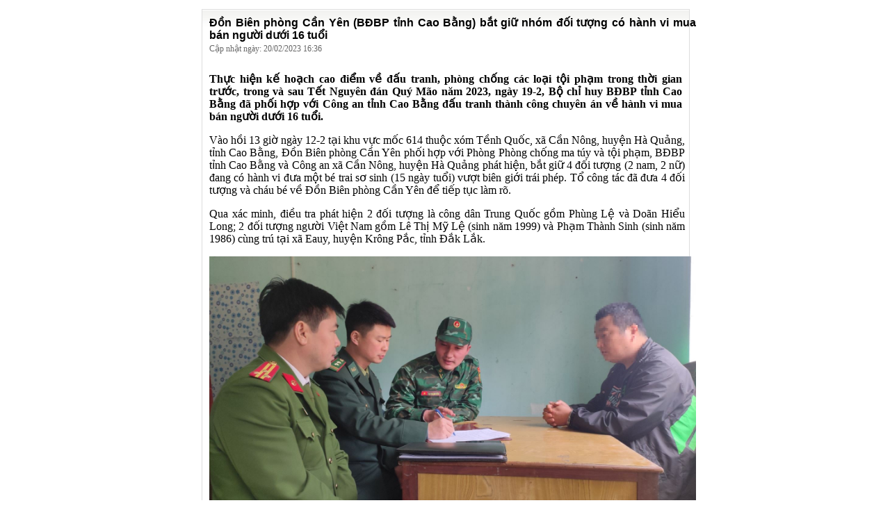

--- FILE ---
content_type: text/html; charset=utf-8
request_url: http://baoquankhu1.vn/trang-in-258808.html
body_size: 3785
content:


<!DOCTYPE html>

<html>
<head>
    <meta name="viewport" content="width=device-width" />
    <title>Đồn Bi&#234;n ph&#242;ng Cần Y&#234;n (BĐBP tỉnh Cao Bằng) bắt giữ nh&#243;m đối tượng c&#243; h&#224;nh vi mua b&#225;n người dưới 16 tuổi - Báo Quân khu Một điện tử</title>
    <style>
        .print
        {
            float: right;
        }

            .print li
            {
                list-style: none outside none;
            }

                .print li a
                {
                    color: #356cc8;
                    font-weight: bold;
                }

        .pagePrint
        {
            float: right;
            text-align: right;
            margin: 10px;
        }
        .Summary {
    text-align: justify;
    padding: 0 10px;
    /* font-weight: bold; */
    /* float: left; */
    /* font-size: 15px; */
    /* font-family: "Roboto Condensed",Arial,Helvetica,sans-serif; */
}
    </style>
    <link href="/Content/Home/css/style.css" rel="stylesheet"/>

        <link href="/Content/Home/css/news.css" rel="stylesheet"/>

</head>
<body onload="JavaScript:window.print();">
    <div class="col_ct_1" style="margin: auto; width: 700px;float:none;">
        <div class="col_content_cm_1" style="width: 700px;">
            <div class="col_cm_1" style="width: 700px;">
                <div class="title_detail_1" style="width: 700px;">
                    <a href="javascript:void(0);">Đồn Bi&#234;n ph&#242;ng Cần Y&#234;n (BĐBP tỉnh Cao Bằng) bắt giữ nh&#243;m đối tượng c&#243; h&#224;nh vi mua b&#225;n người dưới 16 tuổi</a>
                    <br>
                    <span class="date_up">Cập nhật ngày: 20/02/2023 16:36</span>

                </div>
                <div class='Summary'><p><strong> Thực hiện kế hoạch cao điểm về đấu tranh, phòng chống các loại tội phạm trong thời gian trước, trong và sau Tết Nguyên đán Quý Mão năm 2023, ngày 19-2, Bộ chỉ huy BĐBP tỉnh Cao Bằng đã phối hợp với Công an tỉnh Cao Bằng đấu tranh thành công chuyên án về hành vi mua bán người dưới 16 tuổi.</strong></p> <p><strong> </strong></p> </div>
                <div class="news_detail_1" style="width: 684px;">
                    <p>V&agrave;o hồi 13 giờ ng&agrave;y 12-2 tại khu vực mốc 614 thuộc x&oacute;m Tềnh Quốc, x&atilde; Cần N&ocirc;ng, huyện H&agrave; Quảng, tỉnh Cao Bằng, Đồn Bi&ecirc;n ph&ograve;ng Cần Y&ecirc;n phối hợp với Ph&ograve;ng Ph&ograve;ng chống ma t&uacute;y v&agrave; tội phạm, BĐBP tỉnh Cao Bằng v&agrave; C&ocirc;ng an x&atilde; Cần N&ocirc;ng, huyện H&agrave; Quảng ph&aacute;t hiện, bắt giữ 4 đối tượng (2 nam, 2 nữ) đang c&oacute; h&agrave;nh vi đưa một b&eacute; trai sơ sinh (15 ng&agrave;y tuổi) vượt bi&ecirc;n giới tr&aacute;i ph&eacute;p. Tổ c&ocirc;ng t&aacute;c đ&atilde; đưa 4 đối tượng v&agrave; ch&aacute;u b&eacute; về Đồn Bi&ecirc;n ph&ograve;ng Cần Y&ecirc;n để tiếp tục l&agrave;m r&otilde;.</p>

<p>Qua x&aacute;c minh, điều tra ph&aacute;t hiện 2 đối tượng l&agrave; c&ocirc;ng d&acirc;n Trung Quốc gồm Ph&ugrave;ng Lệ v&agrave; Do&atilde;n Hiểu Long; 2 đối tượng người Việt Nam gồm L&ecirc; Thị Mỹ Lệ (sinh năm 1999) v&agrave; Phạm Th&agrave;nh Sinh (sinh năm 1986) c&ugrave;ng tr&uacute; tại x&atilde; Eauy, huyện Kr&ocirc;ng Pắc, tỉnh Đắk Lắk.</p>

<p><strong><img alt="" src="/UserFiles/images/2023/Thang%202/20-2/doan%20hieu%20long.jpg" style="width: 700px; height: 377px;" /></strong><br />
C&aacute;c lực lượng chức nằng đang lấy lời khai đối tượng Do&atilde;n Hiểu Long.</p>

<p>Theo lời khai của c&aacute;c đối tượng: V&agrave;o ng&agrave;y 3-2-2023, đối tượng Ph&ugrave;ng Lệ được một c&ocirc;ng ty m&ocirc;i giới tại Trung Quốc thu&ecirc; với tiền c&ocirc;ng l&agrave; 20.000 Nh&acirc;n d&acirc;n tệ Trung Quốc (khoảng 65 triệu đồng Việt Nam) chưa bao gồm chi ph&iacute; kh&aacute;c để đến Việt Nam t&igrave;m một đứa trẻ. Đứa trẻ n&agrave;y do hai vợ chồng người Trung Quốc thu&ecirc; một người phụ nữ Việt Nam l&agrave; Huỳnh Thị Ngọc N (sinh năm 1991, tr&uacute; tại phường 5, Quận 10, th&agrave;nh phố Hồ Ch&iacute; Minh) mang thai hộ. Ph&ugrave;ng Lệ đ&atilde; thu&ecirc; Do&atilde;n Hiểu Long c&ugrave;ng nhập cảnh v&agrave;o Việt Nam qua Cảng h&agrave;ng kh&ocirc;ng quốc tế T&acirc;n Sơn Nhất. Tại đ&acirc;y Ph&ugrave;ng Lệ tiếp tục thu&ecirc; L&ecirc; Thị Mỹ Lệ với vai tr&ograve; l&agrave; người dẫn đường, phi&ecirc;n dịch v&agrave; c&ugrave;ng với Do&atilde;n Hiểu Long đ&oacute;ng giả l&agrave;m bố, mẹ ch&aacute;u b&eacute; nhằm qua mặt c&aacute;c lực lượng chức năng. Sau khi đ&oacute;n được ch&aacute;u b&eacute;, L&ecirc; Thị Mỹ Lệ đ&atilde; thu&ecirc; Phạm Th&agrave;nh Sinh v&agrave; hai đối tượng kh&aacute;c sử dụng xe &ocirc; t&ocirc; đưa cả nh&oacute;m l&ecirc;n bi&ecirc;n giới Cao Bằng. Khi đang đưa ch&aacute;u b&eacute; vượt bi&ecirc;n giới sang Trung Quốc th&igrave; bị c&aacute;c lực lượng chức năng tỉnh Cao Bằng ph&aacute;t hiện, bắt giữ.</p>

<p>Tiếp tục mở rộng điều tra, Ban Chuy&ecirc;n &aacute;n đ&atilde; bắt giữ th&ecirc;m 2 đối tượng c&oacute; li&ecirc;n quan l&agrave; L&yacute; Thị Anh Thư (sinh năm 1992, tr&uacute; tại Ấp Rạch B&oacute;t, x&atilde; Ngọc Bi&ecirc;n, huyện Tr&agrave; C&uacute;, tỉnh Tr&agrave; Vinh) v&agrave; L&ecirc; Thị Thanh (sinh năm 1995, tr&uacute; tại tổ 37, khu phố 4, phường 12, th&agrave;nh phố Đ&agrave; Lạt, tỉnh L&acirc;m Đồng). Hai đối tượng n&agrave;y sau khi c&ugrave;ng cả nh&oacute;m di chuyển từ th&agrave;nh phố Hồ Ch&iacute; Minh đến th&agrave;nh phố Bắc Kạn, tỉnh Bắc Kạn th&igrave; nghỉ lại chờ tin tức của c&aacute;c đối tượng đưa ch&aacute;u b&eacute; qua bi&ecirc;n giới.</p>

<p><strong><img alt="" src="/UserFiles/images/2023/Thang%202/20-2/cac%20doi%20tuong.jpg" style="width: 700px; height: 435px;" /></strong><br />
C&aacute;c đối tượng bị bắt tại đồn Bi&ecirc;n ph&ograve;ng Cần Y&ecirc;n (Thứ tự từ tr&aacute;i sang: Do&atilde;n Hiểu Long, Ph&ugrave;ng Lệ, L&ecirc; Thị Thanh, L&yacute; Thị Anh Thư, L&ecirc; Thị Mỹ Lệ v&agrave; Phạm Th&agrave;nh Sinh).</p>

<p>Căn cứ v&agrave;o t&agrave;i liệu, chứng cứ thu thập được được, Đồn Bi&ecirc;n ph&ograve;ng Cần Y&ecirc;n đ&atilde; ra quyết định khởi tố vụ &aacute;n h&igrave;nh sự về h&agrave;nh vi mua b&aacute;n người dưới 16 tuổi theo Điều 151 Bộ luật h&igrave;nh sự. Đồng thời tiến h&agrave;nh c&ocirc;ng t&aacute;c điều tra ban đầu đ&uacute;ng chức năng, thẩm quyền. X&eacute;t thấy đ&acirc;y l&agrave; vụ &aacute;n c&oacute; t&iacute;nh chất phức tạp, li&ecirc;n quan đến nhiều địa b&agrave;n, đối tượng ở cả khu vực bi&ecirc;n giới, nội địa v&agrave; đối tượng l&agrave; người Trung Quốc; c&aacute;c đối tượng thực hiện nhiều tội danh kh&aacute;c nhau, Bộ chỉ huy BĐBP tỉnh Cao Bằng đ&atilde; chỉ đạo Đồn Bi&ecirc;n ph&ograve;ng Cần Y&ecirc;n b&agrave;n giao hồ sơ, đối tượng v&agrave; tang vật cho Cơ quan Cảnh s&aacute;t Điều tra, C&ocirc;ng an tỉnh Cao Bằng tiếp tục điều tra, l&agrave;m r&otilde;.</p>

<p><img alt="" src="/UserFiles/images/2023/Thang%202/20-2/chau%20be.jpg" style="width: 700px; height: 488px;" /><br />
C&aacute;n bộ đồn Bi&ecirc;n ph&ograve;ng Cần Y&ecirc;n đưa ch&aacute;u b&eacute; về đơn vị để chăm s&oacute;c, nu&ocirc;i dưỡng.</p>

<p>Ri&ecirc;ng với ch&aacute;u b&eacute; sơ sinh, ngay từ khi được đưa về đơn vị, Bộ chỉ huy BĐBP tỉnh Cao Bằng đ&atilde; chỉ đạo đồn Bi&ecirc;n ph&ograve;ng Cần Y&ecirc;n phối hợp với c&aacute;c ban, ngh&agrave;nh, đo&agrave;n thể địa phương cử c&aacute;n bộ phụ nữ, y tế x&atilde; c&oacute; kinh nghiệm tr&ocirc;ng nom, chăm s&oacute;c. Sau đ&oacute; tiến h&agrave;nh c&aacute;c thủ tục v&agrave; b&agrave;n giao ch&aacute;u b&eacute; cho Trung t&acirc;m bảo trợ x&atilde; hội tỉnh Cao Bằng tiếp tục chăm s&oacute;c, nu&ocirc;i dưỡng trong thời gian chờ c&aacute;c cơ quan chức năng điều tra, x&aacute;c minh nh&acirc;n th&acirc;n. Hội Li&ecirc;n hiệp phụ nữ v&agrave; Quỹ Bảo trợ trẻ em huyện H&agrave; Quảng đ&atilde; ủng hộ ch&aacute;u b&eacute; sữa, quần &aacute;o, đồ d&ugrave;ng sơ sinh v&agrave; tiền mặt trị gi&aacute; 3.450.000 đồng.</p>

<p><strong>N&ocirc;ng Văn Tuấn</strong></p>

                </div>
                <div class="authorDetails_1">
                </div>
            </div>
        </div>
    </div>
</body>
</html>


--- FILE ---
content_type: text/css
request_url: http://baoquankhu1.vn/Content/Home/css/news.css
body_size: 8405
content:
.container_new_h {
    width: 248px;
    display: table;
}

    .container_new_h ul {
        display: block;
        line-height: 28px;
        height: 28px;
        padding:0;
    }

        .container_new_h ul.menu_tab li {
            float: left;
        }

        .container_new_h ul.menu_tab li {
            display: block;
            font-size: 14px;
            float: left;
            padding: 0 20px;
            cursor: pointer;
            color: #000;
              font-weight: bold;
                  font-family: "Roboto Condensed", Arial, Helvetica, sans-serif;
        }

            .container_new_h ul.menu_tab li.active {
                background-color:#31708f;
                color: #fff;
              -webkit-border-top-left-radius: 3px;
-webkit-border-top-right-radius: 3px;
-moz-border-radius-topleft: 3px;
-moz-border-radius-topright: 3px;
border-top-left-radius: 3px;
border-top-right-radius: 3px;
            }
            .content {
    background: none repeat scroll 0 0 #fff;
    clear: both;
    font-size: 11px;
    /*margin: 0 auto;*/
    padding: 0;
    text-align: left;
    width: 100%;
}

    .content.news {
        display: block;
    }

    .content.tutorials {
        display: none;
    }

.scrollbar {
    float: left;
    height: 385px;
    overflow-y: scroll;
    margin-bottom: 5px;    
    width: 248px;
}

.force-overflow {
    min-height: 200px;
    padding: 5px 5px 5px 0;
}
/*
 *  STYLE 2
 */

#style-2::-webkit-scrollbar-track {
    -webkit-box-shadow: inset 0 0 6px rgba(0,0,0,0.3);
    border-radius: 4px;
    background-color: #F5F5F5;
}

#style-2::-webkit-scrollbar {
    width: 10px;
    background-color: #F5F5F5;
}

#style-2::-webkit-scrollbar-thumb {
    border-radius: 5px;
    -webkit-box-shadow: inset 0 0 6px rgba(0,0,0,.3);
    background-color: #ccc;
}

.row_news {
    background: url(../images/arrow_1.jpg) no-repeat scroll 4px 4px rgba(0,0,0,0);
    border-bottom: 1px dashed #ccc;
    clear: both;
    margin-bottom: 11px;
    padding-bottom: 5px;
    padding-left: 15px;
    text-align: justify;
}
.row_news a {
    color: #333;
    font-size: 13px;
    line-height: 18px;
}
.row_news a:hover{text-decoration:underline;}
.container_new_h ul.menu_tab #news:after {left:33px;}
.container_new_h ul.menu_tab #tutorials:after {left:122px;}
.container_new_h ul.menu_tab li.active:after {
    content: "";
    position: absolute;
    top: 30px;
    border-left: 6px solid transparent;
    border-top: 6px solid #31708f;
    border-right: 6px solid transparent;
    z-index: 999;
}
.margin_top_5{margin-top:5px;}
.cat_header .cat_title_bg{
    height:29px;
    padding:0 0 0 45px;
   background: url(../images/bkgRight.png) no-repeat left center;
   float:left;
   min-width:400px;
   display:inline-block;
}
.main_left1 .cat_header .cat_title_bg{}
.multicols .cat_header {
     background: #f2f2f2; 
}
.multicols .cat_header .cat_title_bg {min-width:150px;
}
.cat_header_mul{
    height:29px;
   background: url(../images/bg_title.png) no-repeat left center;
}
.cat_header_mul .cat_title{background:none;}
.container{padding:0;}
.footer_mn{background-color:#c52222;height:34px;}
.footer_mn a{color:#fff;}

.footer_home{float:left;margin-left: 2px;background: url(../images/icon_home_foter.png) no-repeat left center;}
.footer_home a{line-height: 38px;padding-left: 22px;font-family: "Roboto Condensed", Arial, Helvetica, sans-serif;}
.footer_right{float:right;line-height: 38px;font-family: "Roboto Condensed", Arial, Helvetica, sans-serif;}
.footer_truycap{float:left;color:#fff;margin-right: 15px;font-weight:bold; font-size:13px;}
.footer_truycap span{color:#fff;}
.icon_top {
    float: right;
    width: 95px;
    padding-left: 22px;
    background: url(../images/icon-uptop.png) no-repeat left center;
    font-family: "Roboto Condensed", Arial, Helvetica, sans-serif;
}
.footer_copy{padding: 10px;position: relative;overflow:hidden;}
.footer_logo{padding:10px 0 0 48px;margin:5px 0;}
.copyright{margin:10px 0;padding:0;}

 ul.hCompany{
  /*  background: url(../images/bg_top_video.png) repeat-x top;*/
    width: 100%;
    display: block;
    padding: 5px 0 0 0;
    margin: 0;
    border-top: 1px solid #e7e7e7;
    min-height: 574px;
}
.movie_player {
    /* float: left; */
    width: 100%;
    overflow: hidden;
    /* background-color: #282828; */
    /* margin-bottom: 5px; */
        height: 210px;
}
.movie_player .imgvideo {
    margin: 0 auto;
    padding: 0;
    float: left;
    width: 100%;
    height: 210px;
}
.icon-circle-play3max {
    background-image: url(../images/play-circle-fill-64.png);
    background-repeat: no-repeat;
    width: 32px;
    height: 32px;
    margin: -39% 0 0 47%;
    float: left;
    /* opacity: 0.7; */
}
.bottomdetailvideo {
    /*padding: 5px;*/
    float: left;
    padding-bottom: 5px;
    background-color: #fff;
    border-bottom: 1px dashed #ddd;
    margin-left: 1px;
    width: 350px;
}
.leftbottom {
    text-align: left;
}
.detailtitle {
    color: #000;
    text-decoration: none;
    font-size: 15px;
    font-weight: 700;
    line-height: 20px;
    font-family: "Roboto Condensed",Arial,Helvetica,sans-serif;
}
.detaildate {
    float: right;
    color: #333;
    font-size:12px;
    font-weight:normal;
}
ul.hCompany li {
    display: block;
    margin:0 5px;
}
ul.hCompany li.lisecondVideo {
    
    padding:4px 0 4px 0;
}
.lisecondVideo a {
    color: #333;
    text-align: left;
    line-height: 18px;
    font-weight: normal;
    font-size: 12px;
    vertical-align:top;
    /*padding-left:16px;
    background: url(../images/icon_mayquay.jpg) no-repeat left;*/
}
.lisecondVideo img {
    margin-right:5px;
}
.lisecondVideo a:hover{text-decoration:underline;}
.caret_right{background: url(../images/icon_mayquay.png) no-repeat;position:absolute;right:0;top:0;width:40px;height:32px;z-index:999;}
.album_box{background-color:#008cc1;border:1px solid #a1cfdf;margin:2px 0;    position: relative;overflow: hidden;}
   .album_box_title{ margin: 0;
    position: relative;}
.album_box_title h2{margin:0;padding:0;line-height: 36px;}
.album_box_title h2 a{color:#fff;text-transform:uppercase;font-size:14px;font-weight:bold;    display: block;
    line-height: 36px;    padding-left: 65px;font-family: "Roboto Condensed", Arial, Helvetica, sans-serif;}
.album_box_title h2 .icon_libimg{background: url(../images/icon_mayanh.png) no-repeat;width:39px;height:35px;position:absolute;left:15px;}
.album_box .album_box_1{padding:0 5px;}
.album_box .album_box_1 img{margin-bottom:3px;width:100%;}
.album_box .album_box_1 a.title_album{color:#fff;line-height:18px;}
.album_box ul{list-style-type:none;margin:5px 0 5px 5px;padding:0;position: relative;overflow: hidden;}
.album_box ul li{float:left;width:31%;margin-left:4px;}
.quanchung_box{background-color:#fcfce0;border:1px solid #d3d4cf;margin:2px 0;position: relative;overflow: hidden;}
.quanchung_box .quanchung_box_title{ background-color:#f1f0ee;margin:5px;}
.quanchung_box_title h2{margin:0;padding:0;line-height: 36px;}
.quanchung_box_title h2 span{color:#00556c;text-transform:uppercase;font-size:15px;font-weight:bold;    display: block;font-family: "Roboto Condensed", Arial, Helvetica, sans-serif;
    line-height: 36px;    padding-left: 40px;}
.quanchung_box_title h2 .icon_quanchung_box{background: url(../images/icon_book.jpg) no-repeat;width:24px;height:18px;position:absolute;left:15px;top: 15px;}
.quanchung_box .line_boder{background-color:#d3d4cf;width:100%;height:1px;}
.col_qc{margin:5px 0;padding-right:0;}
.col_qc a {
    color: #176ba7;
    text-align: left;
    line-height: 18px;
    font-weight: normal;
    padding-left:15px;
    background: url(../images/ico_sao.png) no-repeat left;
}
.col_qc a:hover{text-decoration:underline;}

.icon_home{background: url(../images/icon_home.png) no-repeat center center;width: 36px;height: 38px;}
.linkweb_box{border:1px solid #d3d4cf;margin:2px 0;position: relative;overflow: hidden;}
.linkweb_box .linkweb_box_title{ background-color:#f1f0ee;margin:5px 10px;}
.linkweb_box_title h2{margin:0;padding:0;line-height: 36px;}
.linkweb_box_title h2 span{color:#00556c;text-transform:uppercase;font-size:15px;font-weight:bold;display: block;line-height: 36px;padding-left: 40px;font-family: "Roboto Condensed", Arial, Helvetica, sans-serif;}
.linkweb_box_title h2 .icon_linkweb_box{background: url(../images/icon_linkweb.jpg) no-repeat;width:24px;height:18px;position:absolute;left:15px;top: 15px;}
.linkweb_box .line_boder{background-color:#d3d4cf;width:100%;height:1px;}
.col_linkweb{margin:10px;border:1px solid #d3d4cf;height:165px;overflow:auto;width:93%;}
.col_linkweb a {
    color: #176ba7;
    display:block;
    width:100%;
    text-align: left;
    line-height: 20px;
    font-weight: normal;
    padding-left:15px;
    background: url(../images/icon_linkw.jpg) no-repeat left;
}
.col_linkweb a:hover{text-decoration:underline;}
.col_top_hed{background-color:#df001f;    position: relative;color:#fff;
    overflow: hidden;line-height:25px;font-size:13px;font-family: "Roboto Condensed", Arial, Helvetica, sans-serif;}
    .col_top_2{    text-align: right;
    padding: 0;
    float: right;
    width: 500px;}
    .col_top_2 ul{list-style-type:none;}
    .col_top_2 ul li{float:left;}
    .col_top_2 ul li a{display:block;color:#fff;padding:0 8px;float:left;}
       .col_top_2 ul li .bulit_top{display: block;
    position: relative;
    overflow: hidden;}
       .title_cm_22 a {
    font-size: 15px;
    color: #024478;
    font-weight: bold;
    font-family: "Roboto Condensed",Arial,Helvetica,sans-serif;
}
 .title_cm_22 a:hover{ color: #bc0000;}
.info_news_cm_2 {
    border-bottom: 1px dashed #ccc;
    margin: 5px 0;
    position: relative;
    overflow: hidden;
    padding:0px;
}

.info_news_cm_2 .desc {
    margin-bottom:10px;
}
.title_cm_22 {
    padding: 5px 0;
    width:100%;
    float:left;
}
span.date_up {
    font-size: 12px;
    color: #666;
}
.img_info_22{float:left;width:258px;margin:0 10px 10px 0;}
.img_info_22 img{width:100%;}
.des_info_22{float:left;margin-left:10px;width:593px;text-align:justify;margin-bottom:5px;}
.xem_chi_tiet {
    background: url(../images/icon_arrow1.jpg) no-repeat scroll right center rgba(0,0,0,0);
    position: absolute;
    right: 0;
    bottom: 5px;
}
.xem_chi_tiet a{color:#0266ff;padding-right:8px;}

#tooltip{position:absolute;z-index:3000;background-color:#F2F2F2;border:1px solid #C0C0C0;padding:15px;text-align:justify;width:400px;border-radius:5px}
#tooltip h3,#tooltip div{margin:0}
                                                                                                                                            #tooltip h3,.toolTipTitle{color:#00488f;font-family:Arial;font-size:13px;font-weight:bold}
                                                                                                                                         #tooltip .body img,.toolTipBody img{padding:5px;width:90px}                                                                                  #tooltip .body , #tooltip h3 .textTooltip{
    color: #000;
    font-family: Tahoma;
    font-size: 13px;
    line-height: 17px;
    font-weight: normal;
}
                                                                                                                                              #tooltip h3 span.date {
    color: #A09F9F;
    font-size: 11px;
    font-weight: normal;
}

.box_news_44 {
    border: 1px solid #ddd;
    margin: 5px 0;
    position: relative;
    overflow: hidden;
}
.utilitieshdr {

}
.weathertitle {
    border-bottom: 1px dotted #ccc;
    margin-bottom: 5px;
    padding-bottom: 5px;
    text-align: left;
    padding-left: 5px;
}

    .weathertitle .headtitle {
        background: url("../images/icon-weathertitle.jpg") no-repeat scroll left top rgba(0, 0, 0, 0);
        color: #00559e;
        font-size: 14px;
        font-weight: bold;
        padding-left: 20px;
        text-transform: uppercase;
        font-family: "Roboto Condensed",Arial,Helvetica,sans-serif;
    }
    #dllLocation {
    width: 100%;
}

.ngay1 {
    border-right: 1px dotted #ddd;
    float: left;
    margin-bottom: 10px;
    margin-top: 10px;
    width: 33%;
    text-align:center;
}

.ngay3 {
    float: left;
    margin-bottom: 10px;
    margin-top: 10px;
    width: 33%;
    text-align:center;
}

.cityweather {
    float: left;
    padding: 0 10px;
    margin: 0 0 10px;
}

    .cityweather li {
        background: url("../images/icon_arrow2.jpg") no-repeat scroll 0 7px rgba(0, 0, 0, 0);
        float: left;
        line-height: 20px;
        padding-bottom: 5px;
        padding-left: 10px;
        width: 90%;
    }

        .cityweather li .regiontext {
            float: left;
            /*font-weight: bold;
            padding-top: 1px;*/
        }

        .cityweather li .temptext {
            float: right;
            /*font-weight: bold;*/
        }
#listW {
    padding:5px 10px;
}
select, button, textarea,input {
    cursor: pointer;
    background: url("../images/input_bg.png") 0px 0px no-repeat scroll rgb(255, 255, 255);
    border-radius: 1px;
    padding: 2px;
    border-width: 1px;
    border-style: solid;
    border-color: rgb(205, 205, 205);
    border-image: initial;
}
.col_txt_1 {
    float: left;
    list-style: none outside none;
    text-align: left;
    margin:0;
    padding-left:0;
}

    .col_txt_1 ul {
        list-style: none;
    margin: 0;
    padding: 0;
    }

        .col_txt_1 ul li {
            float: left;
            padding: 0 0 0 20px;
            display: none;
        }

            .col_txt_1 ul li a {
                font-size: 14px;
                color: #01556f;
                font-weight: normal;
                line-height:27px;
                    font-family: "Roboto Condensed", Arial, Helvetica, sans-serif;
                        font-weight:bold;
            }
.vertical {
    position:relative;
    overflow:hidden;
}
.vertical span {
    float:left;
    background-color:#fff;
    height:27px;
    line-height:27px;
    padding:0 5px;
    font-weight:bold;
    color:#ff0103;
    font-family: "Roboto Condensed", Arial, Helvetica, sans-serif;
    font-size:14px;
}
.vertical ul:before {
    content: "";
    position: absolute;
    top: 0;
    border-left: 13px solid #fff;
    border-top: 13px solid transparent;
    border-bottom: 13px solid transparent;
    
}
.col_date {
    float: left;
    line-height: 23px;
    padding-right: 10px;
    text-align: right;
    width: 205px;
    padding-top: 3px;
}
.div_rss {
    float: left;
    line-height: 22px;
}
.title_detail {
    text-align: justify;
    padding: 10px 0;
}

    .title_detail a {
        font-size: 16px;
        font-weight: bold;
        color: #004578;
        text-align: justify;
        font-family: "Roboto Condensed", Arial, Helvetica, sans-serif;
    }

.news_detail {
    padding: 0 0 10px 0;
    text-align: justify;
    line-height: 18px;
    /*float: left;*/
}

    .news_detail p {
        font-size: 14px;
        color: #333;
        padding: 0 0 1px;
            line-height: 22px;
    }

 div p em {
         text-align: center;
		 float: center;
    }
	
    .news_detail table td {
        padding: 8px;
    }

    .news_detail table {
        margin: auto;
    }

.list_news_topic_index {
    float: left;
}

.row_audio1 {
    /*float: left;
    */
    /* padding-bottom: 15px; */
    padding-left: 10px;
    text-align: left;
    /* width: 565px; */
}

.bg_row_audio1 audio {
    /*width: 300px;
    background: url(/Content/Home/images/bg_audio.png) no-repeat center;
    height: 80px;
    border-radius: 5px;*/
    width: 670px;
}

.bref_detail {
    font-size: 13px;
    /*font-weight: bold;*/
    color: #222;
}
/******************************/
.form_comment {
    clear: both;
    margin-top: 10px;
}

.row_social {
    width: 546px;
    clear: both;
    display: table;
    margin-left: 10px;
}

.col_social_1 {
    width: 210px;
    float: left;
    text-align: left;
}

.col_social_2 {
    float: right;
    text-align: left;
    width:260px;
}

    .col_social_1 img, .col_social_2 img {
        margin: 0 2px;
    }

.col_social_1 a {
    font-size: 13px;
    font-weight: bold;
    color: #F00;
}

.col_social_2 a {
    font-size: 13px;
    font-weight: normal;
    color: #333;
}

.form_comment table {
    /*margin-top: 20px;*/
}

.form_comment td {
    padding-bottom: 6px;
    padding-right: 10px;
}

input.text_1 {
    width: 552px;
    height: 18px;
    border: solid 1px #A6A6A6;
}

input.text_2 {
    width: 100%;
    height: 18px;
    border: solid 1px #A6A6A6;
}

textarea.tara_1 {
    width: 100%;
    height: 80px;
    vertical-align: top;
    text-align: left;
    border: solid 1px #A6A6A6;
}
/*******************************/
.ma_capcha {
    /*width: 260px;
    clear: both;*/
}

.row_button {
    clear: both;
    text-align: right;
    width: 100%;
}

    .row_button input {
        /*margin-right: 10px;*/
    }

.txt_capcha {
    width: 100px;
    height: 20px;
}

.btn_xac_nhan {
    width: 110px;
    float: right;
    margin-top: 5px;
}

#container_2 {
    width: 98%;
    display: table;
    margin-left: 10px;
}
    #container_2 ul {
        margin:0;
        list-style:none;
        padding:0;
    }
    #container_2 ul.menu_tab_detail li.active {
        top: 0;
        color: #F00;
    }

    #container_2 ul.menu_tab_detail li {
        font-weight: bold;
        display: block;
        padding: 0px 16px 5px 2px;
        position: relative;
        color: #356CC8;
        cursor: pointer;
        font-size: 14px;
        font-family: "Roboto Condensed",Arial,Helvetica,sans-serif;
    }

    #container_2 ul.menu_tab_detail li {
        float: left;
    }

    #container_2 ul.menu_tab_detail {
        float: left;
        display: table;
        margin-bottom: 10px;
        list-style-type:none;
    }

.print {
    float: left;
}

    .print li a {
        color: #356cc8;
        font-weight: bold;
    }

.pagePrint {
    float: left;
    width: 100%;
    text-align: right;
    margin: 10px;
}

.content1 {
    margin: 0;
    background: #fff;
    text-align: left;
    font-size: 13px;
    clear: both;
    /*width: 560px;*/
}

    .content1 table {
        width: 100%;
    }

.box_ykien {
    clear: both;
    position: relative;
    padding-top: 10px;
    overflow: hidden;
}

.title_ykien {
    border-bottom: 1px dashed #ccc;
    clear: both;
    text-align: left;
}

    .title_ykien span {
        font-size: 13px;
        font-weight: bold;
        color: #004175;
    }

.scrollbar_22 {
    float: left;
    height: 200px;
    width: 100%;
    overflow-y: scroll;
}


.Summary {
    text-align: justify;
}
.authorDetails {
    font-weight: bold;
    width: 80%;
    font-family: "Roboto Condensed",Arial,Helvetica,sans-serif;
    font-size:14px;
}
.row_newscomment a{ color:#333;
}
.btn-large {
     background: url(../images/bnt_sen_tx.jpg) 0px 0px no-repeat;
    width: 123px;
    height: 30px;
    border: none;
    text-indent:100%;
}
.btn_xem {
    background-color: #d9544f;
    padding: 3px 25px;
    color: #fff;
    border:none;
}
.div_kengang {height: 2px;
    background-color: #cd0303;
    width: 98%;
    margin: 20px auto;
    clear: both;}
.news_cm_other {
    clear: both;
    text-align: left;
    margin-top: 5px;
    padding-left: 12px;
    background: url(../images/bullet.png) no-repeat 0 5px;
    margin-left: 10px;
}
.news_cm_other a {
    font-size: 13px;
    color: #333;
}
.news_cm_other a:hover{text-decoration:underline;}
.news_cm_other span {
    font-size: 11px;
    font-style: italic;
    color: #666;
}
.title_cm_other {
    clear: both;
    text-align: left;
    padding-left: 20px;
    margin-left: 10px;
    margin-top: 10px;
    line-height: 18px;
    background: url(../images/icon_bao.jpg) no-repeat;
    border-bottom: 1px solid #ccc;
    padding-bottom: 5px;
}
.title_cm_other span {
    font-size: 15px;
    font-weight: bold;
    color: #000;
    text-transform: uppercase;
    font-family: "Roboto Condensed", Arial, Helvetica, sans-serif;
}
.row_view_select {
        width: 68%;
    margin: 0 auto;
}
 .row_view_select_1{
    border-bottom: 1px dotted #bc0000;
    height: 30px;
    margin-bottom: 15px;
}
 .row_view_select_1 p{
    width: 120px;
    height: 30px;
    background-color: #bc0000;
    margin: 0;
    padding: 0;
    line-height: 30px;
    text-align: center;
    color: #fff;
    font-weight:700;font-family: "Roboto Condensed",Arial,Helvetica,sans-serif;
    font-size:14px;
}
.row_view_select_2 p b {
    margin-right:5px;
}
.row_view_select_2 p input {
    margin:0 5px;
}
.row_view_select_2 select{width:70px;margin-right:10px;
}
.search-field {
    background: url(../images/icon-search-right.png) no-repeat scroll right 5px top 2px white;
    border: 1px solid #cdcdcd;
    border-radius: 1px;
    color: #134f60;
    float: right;
    font-size: 13px;
    padding: 5px 22px 5px 10px;
    width: 242px;
    height: 22px;
    margin: 1px 0;
}
.search-go {
    border: 0 none;
    cursor: pointer;
    float: left;
    height: 25px;
    margin-left: -26px;
    margin-top: 1px;
    padding: 0;
    width: 22px;
    background: 0;
}
.highlight {
    background: none repeat scroll 0 0 yellow;
}
.pagination > li > a, .pagination > li > span {margin:0 3px;border-radius:4px;
}
.pagination > .active > a, .pagination > .active > span, .pagination > .active > a:hover, .pagination > .active > span:hover, .pagination > .active > a:focus, .pagination > .active > span:focus {
  border-color: #337ab7;
}
.spr {
    background-image: url(../images/sprites.png);
    display: inline-block;
    vertical-align: middle;
    background-size: 550px 180px;
}
.spr-home {
    background-position: -200px 0;
    width: 20px;
    height: 16px;
    margin-top: -7px;
}
.utilities-hdr {
    margin: 0 0 10px 0;
    height: 30px;
    border-bottom: 3px solid #ad1f2b;
    padding: 0;
    width: 100%;
    overflow: hidden;
    position: relative;
}
.utilities-hdr > a {
    height: 30px;
    line-height: 30px;
    background-color: #ad1f2b;
    text-transform: uppercase;
    color: rgb(255, 255, 255);
    font-size: 15px;
    /* display: block; */
    font-weight: bold;
    font-family: "Roboto Condensed", Arial, Helvetica, sans-serif;
    float: left;
    padding: 1px 10px 0px;
}
.box_news_44_1 {
    width: 100%;
    clear: both;
    display: table;
    background: url(../images/bg_top1.jpg) repeat-x top;
    margin-top: 5px;
}
.title_news_44 {
    /*background: url("../images/icon_arrow1.jpg") no-repeat scroll 5px 11px rgba(0, 0, 0, 0);*/
    border: 1px solid #ddd;
    border-top: 2px solid #ed1c24;
    color: #ed1c24 !important;
    height: 30px;
    line-height: 30px;
    padding-left: 5px;
    text-align: left;
    text-transform: uppercase;
    /*width: 230px;*/
    font-family: "Roboto Condensed",Arial,Helvetica,sans-serif;
    font-size: 15px;
}

    .title_news_44 a {
        color: #ed1c24 !important;
        font-weight: bold;
    }

.info_news_44 {
    /*background: url("/Content/Home/Images/tdyk-bgbt.png") repeat-x scroll left bottom #fff;*/
    width: 339px;
    clear: both;
    display: table;
    text-align: justify;
    /*line-height: 18px;*/
    border: solid 1px #ddd;
    padding: 5px 5px 10px 5px;
    margin-bottom: 5px;
}

.title_44 {
    clear: both;
    text-align: justify;
    margin-bottom: 5px;
}

    .title_44 a {
        font-size: 13px;
        color: #000;
        font-weight: bold;
    }

.img_info_44 {
    float: left;
    width: 100%;
    margin-right: 10px;
    margin-bottom: 5px;
}

    .img_info_44 img {
        width: 100%;
    }
    .tdyk-content {
    background: url("../images/tdyk-bgbt.png") repeat-x scroll left bottom #fff;
    border-left: 1px solid #ddd;
    border-right: 1px solid #ddd;
    padding: 10px 20px 10px 10px;
    text-align: left;
    float: left;
    margin-bottom: 2px;
}

    .tdyk-content .tdyk-ans {
        padding: 4px 0 !important;
    }

.tdyk-ans label {
    margin: 0 0 0 8px !important;
}

.tdyk-submit a:hover {
    background-position: left bottom !important;
}

.tdyk-submit a.tdyk-xkq:hover {
    background-position: -76px bottom !important;
}

.tdyk-submit a, .tdyk-submit a {
    background: url("../images/tdyk-button.png") no-repeat scroll left top rgba(0, 0, 0, 0) !important;
    display: block !important;
    float: left !important;
    height: 19px !important;
    text-indent: -500em !important;
    width: 76px !important;
}

    .tdyk-submit a.tdyk-xkq {
        background-position: -76px top !important;
        margin-left: 6px !important;
        width: 88px !important;
    }

.tdyk-content h4 a {
    color: #004175 !important;
    font-size: 12px;
    font-weight: bold !important;
    padding-bottom: 6px !important;
}
#PollResult {
    display: none;
    background-color: #fff;
}

.bieudoResult {
    background-color: #fff;
    float: left;
    height: 237px;
    text-align: center;
    width: 100%;
}

    .bieudoResult p {
        font-weight: bold;
        margin-left: 10px;
        margin-top: 3px;
        text-align: left;
        width: 100%;
    }

#bieudo {
    float: left;
    width: 100%;
}

.closeDialog {
    float: left;
    text-align: right;
    width: 100%;
}
.navbar ul li a {
    background-color:none !important;
    background:none !important;
}
.col_content_cm_1 {
        width: 100%;
    float: left;
    /* border-right: solid 2px #ddd; */
    margin-top: 5px;
}
.col_cm_1 {
    width: 100%;
    float: left;
    background: url(../images/bg_top1.jpg) repeat-x top;
    text-align: justify;
    line-height: 18px;
    padding-bottom: 20px;
    /* margin-top: 5px; */
    border: 1px solid #ddd;
    margin-bottom: 5px;
}
.title_detail_1 {
    text-align: justify;
    margin-left: 10px;
    padding: 10px 0;
}
.title_detail_1 a {
    font-size: 16px;
    font-weight: bold;
    color: #000;
    text-align: justify;
    font-family: "Roboto Condensed",Arial,Helvetica,sans-serif;
        text-decoration: none;
}
.Summary_1 {
    text-align: justify;
    padding: 0 10px;
    /* font-weight: bold; */
    /* float: left; */
    /* font-size: 15px; */
    /* font-family: "Roboto Condensed",Arial,Helvetica,sans-serif; */
}
.news_detail_1 {
    padding: 0px 10px 10px;
    text-align: justify;
    line-height: 18px;
    /* float: left; */
}
.authorDetails_1 {
    float: right;
    font-weight: bold;
    width: 100%;
    text-align: right;
    padding-right: 16px;
    padding-bottom: 13px;
}
.row_newscomment{background:url("../images/icon_arrow3.jpg") no-repeat scroll 4px 4px rgba(0,0,0,0);clear:both;color:#ccc;font-size:13px;margin-bottom:5px;padding-left:15px}
.row_newscomment a{color:#515151;font-size:13px}

.secondtitle {
    color: #111;
    text-decoration: underline;
    width: 100%;
    float: left;
    text-transform: none;
    font-weight: bold;
    font-size: 13px;
    padding-bottom: 2px;
}


.infoFilm {
    /*background: url(/Content/Home/images/bgd_innerFilm_top.png) 0 0 no-repeat;*/
    padding: 5px 6px 0;
    overflow: hidden;
    border: 0;
}
.row_news_home {
    border-bottom: 1px dashed #ccc;
    clear: both;
    height: 65px;
    width: 100%;
}
.infoFilm .col_img_news {
    float: left;
    padding-top: 3px;
    width: 80px;
}
.infoFilm .col_info_news {
    width: 350px;
    padding-top: 0px;
}
/* new page*/

.docbao_box {
    border: 1px solid #dddddd;
    border-top-width:2px;
    border-bottom-width:4px;
    border-top-color:#ed1c24;
    border-bottom-color:#99002a;
    margin: 5px 0;
    position: relative;
    overflow: hidden;
}
.docbao_box_title {
    margin: 0;
    position: relative;
}
.docbao_box_1 select {
    width:100%;
}
.docbao_box_title h2 {
    margin: 0;
    padding: 0;
    line-height: 36px;
}
.docbao_box_title h2 .icon_docbao {
    background: url(../images/icon_baogiay.png) no-repeat;
    width: 39px;
    height: 35px;
    position: absolute;
    left: 15px;
    top:4px;
}
.docbao_box_title h2 a {
    color: #df0024;
    text-transform: uppercase;
    font-size: 14px;
    font-weight: bold;
    display: block;
    line-height: 36px;
    padding-left: 55px;
    font-family: "Roboto Condensed", Arial, Helvetica, sans-serif;
}
.docbao_box .docbao_box_1 {
    padding: 0 5px;
}
.docbao_box .docbao_box_2 {
    padding: 5px;
}
    .docbao_box .docbao_box_2 img {
        width:100%;
        max-width:100%;
    }
.share_g, .share_e, .share_tw {
    float:left;
}
.magtop5xp img{
    margin-top:-5px;
}
.cat_tile_tagx {
    text-transform:uppercase;
    font-size:24px;
}